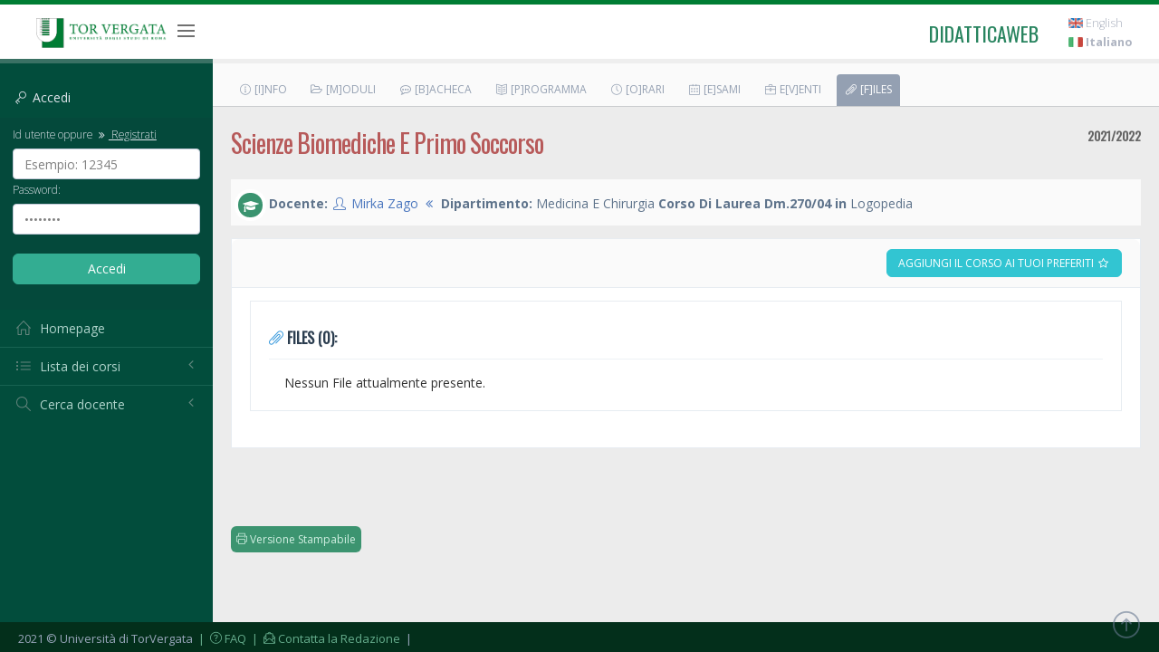

--- FILE ---
content_type: application/javascript
request_url: https://didatticaweb.uniroma2.it/assets/js/lib/jquery.example.min.js
body_size: 485
content:
/*
 * jQuery Form Example Plugin 1.4.1
 * Populate form inputs with example text that disappears on focus.
 */
(function(A){A.fn.example=function(E,C){var D=A.isFunction(E);var B=A.extend({},C,{example:E});return this.each(function(){var F=A(this);if(A.metadata){var G=A.extend({},A.fn.example.defaults,F.metadata(),B)}else{var G=A.extend({},A.fn.example.defaults,B)}if(!A.fn.example.boundClassNames[G.className]){A(window).unload(function(){A("."+G.className).val("")});A("form").submit(function(){A(this).find("."+G.className).val("")});A.fn.example.boundClassNames[G.className]=true}if(A.browser.msie&&!F.attr("defaultValue")&&(D||F.val()==G.example)){F.val("")}if(F.val()==""&&this!=document.activeElement){F.addClass(G.className);F.val(D?G.example.call(this):G.example)}F.focus(function(){if(A(this).is("."+G.className)){A(this).val("");A(this).removeClass(G.className)}});F.blur(function(){if(A(this).val()==""){A(this).addClass(G.className);A(this).val(D?G.example.call(this):G.example)}})})};A.fn.example.defaults={className:"example"};A.fn.example.boundClassNames=[]})(jQuery);